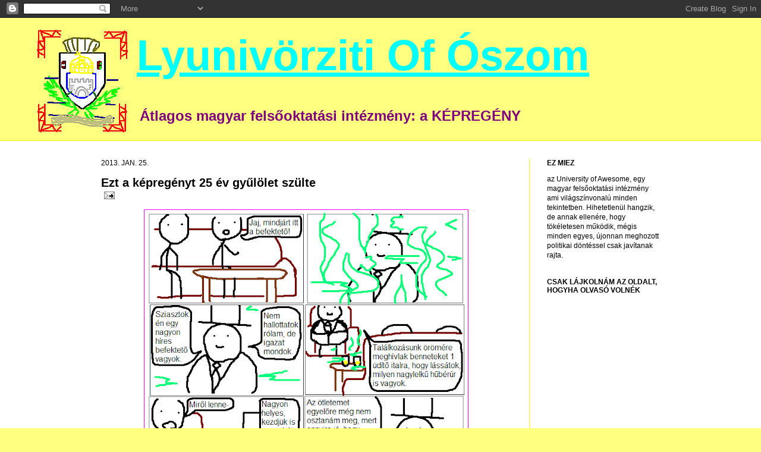

--- FILE ---
content_type: text/html; charset=UTF-8
request_url: https://zarthelyiosztaly.blogspot.com/2013/01/ezt-kepregenyt-25-ev-gyulolet-szulte.html
body_size: 15196
content:
<!DOCTYPE html>
<html class='v2' dir='ltr' xmlns='http://www.w3.org/1999/xhtml' xmlns:b='http://www.google.com/2005/gml/b' xmlns:data='http://www.google.com/2005/gml/data' xmlns:expr='http://www.google.com/2005/gml/expr' xmlns:fb='https://www.facebook.com/2008/fbml'>
<head>
<link href='https://www.blogger.com/static/v1/widgets/335934321-css_bundle_v2.css' rel='stylesheet' type='text/css'/>
<meta content='IE=EmulateIE7' http-equiv='X-UA-Compatible'/>
<meta content='width=1100' name='viewport'/>
<meta content='text/html; charset=UTF-8' http-equiv='Content-Type'/>
<meta content='blogger' name='generator'/>
<link href='https://zarthelyiosztaly.blogspot.com/favicon.ico' rel='icon' type='image/x-icon'/>
<link href='http://zarthelyiosztaly.blogspot.com/2013/01/ezt-kepregenyt-25-ev-gyulolet-szulte.html' rel='canonical'/>
<link rel="alternate" type="application/atom+xml" title="&#160;&#160;&#160;Lyunivörziti Of Ószom - Atom" href="https://zarthelyiosztaly.blogspot.com/feeds/posts/default" />
<link rel="alternate" type="application/rss+xml" title="&#160;&#160;&#160;Lyunivörziti Of Ószom - RSS" href="https://zarthelyiosztaly.blogspot.com/feeds/posts/default?alt=rss" />
<link rel="service.post" type="application/atom+xml" title="&#160;&#160;&#160;Lyunivörziti Of Ószom - Atom" href="https://www.blogger.com/feeds/1798191964671988673/posts/default" />

<!--Can't find substitution for tag [blog.ieCssRetrofitLinks]-->
<link href='https://blogger.googleusercontent.com/img/b/R29vZ2xl/AVvXsEiJr5bXiRACK_H2_I-n7qWwSRHY_F9_xKJHwCMux4JDdMYEMX0nFwFJB2PgDvEigaJdD2WNHPnzLHSpoKqSOuzCu-GR7eP9I7ArsU2nLJ_HbstZwpN6yoQfojIznrq4l-eMU1xnyDpqG9tv/s1600/kozeposztaly.PNG' rel='image_src'/>
<meta content='http://zarthelyiosztaly.blogspot.com/2013/01/ezt-kepregenyt-25-ev-gyulolet-szulte.html' property='og:url'/>
<meta content='Ezt a képregényt 25 év gyűlölet szülte' property='og:title'/>
<meta content='         ' property='og:description'/>
<meta content='https://blogger.googleusercontent.com/img/b/R29vZ2xl/AVvXsEiJr5bXiRACK_H2_I-n7qWwSRHY_F9_xKJHwCMux4JDdMYEMX0nFwFJB2PgDvEigaJdD2WNHPnzLHSpoKqSOuzCu-GR7eP9I7ArsU2nLJ_HbstZwpN6yoQfojIznrq4l-eMU1xnyDpqG9tv/w1200-h630-p-k-no-nu/kozeposztaly.PNG' property='og:image'/>
<title>&#160;&#160;&#160;Lyunivörziti Of Ószom: Ezt a képregényt 25 év gyűlölet szülte</title>
<meta content='' name='description'/>
<style id='page-skin-1' type='text/css'><!--
/*
-----------------------------------------------
Blogger Template Style
Name:     Simple
Designer: Josh Peterson
URL:      www.noaesthetic.com
----------------------------------------------- */
/* Variable definitions
====================
<Variable name="keycolor" description="Main Color" type="color" default="#66bbdd"/>
<Group description="Page Text" selector="body">
<Variable name="body.font" description="Font" type="font"
default="normal normal 12px Arial, Tahoma, Helvetica, FreeSans, sans-serif"/>
<Variable name="body.text.color" description="Text Color" type="color" default="#222222"/>
</Group>
<Group description="Backgrounds" selector=".body-fauxcolumns-outer">
<Variable name="body.background.color" description="Outer Background" type="color" default="#66bbdd"/>
<Variable name="content.background.color" description="Main Background" type="color" default="#ffffff"/>
<Variable name="header.background.color" description="Header Background" type="color" default="transparent"/>
</Group>
<Group description="Links" selector=".main-outer">
<Variable name="link.color" description="Link Color" type="color" default="#2288bb"/>
<Variable name="link.visited.color" description="Visited Color" type="color" default="#888888"/>
<Variable name="link.hover.color" description="Hover Color" type="color" default="#33aaff"/>
</Group>
<Group description="Blog Title" selector=".header h1">
<Variable name="header.font" description="Font" type="font"
default="normal normal 60px Arial, Tahoma, Helvetica, FreeSans, sans-serif"/>
<Variable name="header.text.color" description="Title Color" type="color" default="#3399bb" />
</Group>
<Group description="Blog Description" selector=".header .description">
<Variable name="description.text.color" description="Description Color" type="color"
default="#777777" />
</Group>
<Group description="Tabs Text" selector=".tabs-inner .widget li a">
<Variable name="tabs.font" description="Font" type="font"
default="normal normal 14px Arial, Tahoma, Helvetica, FreeSans, sans-serif"/>
<Variable name="tabs.text.color" description="Text Color" type="color" default="#999999"/>
<Variable name="tabs.selected.text.color" description="Selected Color" type="color" default="#000000"/>
</Group>
<Group description="Tabs Background" selector=".tabs-outer .PageList">
<Variable name="tabs.background.color" description="Background Color" type="color" default="#f5f5f5"/>
<Variable name="tabs.selected.background.color" description="Selected Color" type="color" default="#eeeeee"/>
</Group>
<Group description="Post Title" selector="h3.post-title, .comments h4">
<Variable name="post.title.font" description="Font" type="font"
default="normal normal 22px Arial, Tahoma, Helvetica, FreeSans, sans-serif"/>
</Group>
<Group description="Date Header" selector=".date-header">
<Variable name="date.header.color" description="Text Color" type="color"
default="#000000"/>
<Variable name="date.header.background.color" description="Background Color" type="color"
default="transparent"/>
</Group>
<Group description="Post Footer" selector=".post-footer">
<Variable name="post.footer.text.color" description="Text Color" type="color" default="#666666"/>
<Variable name="post.footer.background.color" description="Background Color" type="color"
default="#f9f9f9"/>
<Variable name="post.footer.border.color" description="Shadow Color" type="color" default="#eeeeee"/>
</Group>
<Group description="Gadgets" selector="h2">
<Variable name="widget.title.font" description="Title Font" type="font"
default="normal bold 11px Arial, Tahoma, Helvetica, FreeSans, sans-serif"/>
<Variable name="widget.title.text.color" description="Title Color" type="color" default="#000000"/>
<Variable name="widget.alternate.text.color" description="Alternate Color" type="color" default="#999999"/>
</Group>
<Group description="Images" selector=".main-inner">
<Variable name="image.background.color" description="Background Color" type="color" default="#ffffff"/>
<Variable name="image.border.color" description="Border Color" type="color" default="#eeeeee"/>
<Variable name="image.text.color" description="Caption Text Color" type="color" default="#000000"/>
</Group>
<Group description="Accents" selector=".content-inner">
<Variable name="body.rule.color" description="Separator Line Color" type="color" default="#eeeeee"/>
<Variable name="tabs.border.color" description="Tabs Border Color" type="color" default="#ffff00"/>
</Group>
<Variable name="body.background" description="Body Background" type="background"
color="#ffff80" default="$(color) none repeat scroll top left"/>
<Variable name="body.background.override" description="Body Background Override" type="string" default=""/>
<Variable name="body.background.gradient.cap" description="Body Gradient Cap" type="url"
default="url(http://www.blogblog.com/1kt/simple/gradients_light.png)"/>
<Variable name="body.background.gradient.tile" description="Body Gradient Tile" type="url"
default="url(http://www.blogblog.com/1kt/simple/body_gradient_tile_light.png)"/>
<Variable name="content.background.color.selector" description="Content Background Color Selector" type="string" default=".content-inner"/>
<Variable name="content.padding" description="Content Padding" type="length" default="10px"/>
<Variable name="content.padding.horizontal" description="Content Horizontal Padding" type="length" default="0"/>
<Variable name="content.shadow.spread" description="Content Shadow Spread" type="length" default="40px"/>
<Variable name="content.shadow.spread.webkit" description="Content Shadow Spread (WebKit)" type="length" default="5px"/>
<Variable name="content.shadow.spread.ie" description="Content Shadow Spread (IE)" type="length" default="10px"/>
<Variable name="main.border.width" description="Main Border Width" type="length" default="0"/>
<Variable name="header.background.gradient" description="Header Gradient" type="url" default="none"/>
<Variable name="header.shadow.offset.left" description="Header Shadow Offset Left" type="length" default="-1px"/>
<Variable name="header.shadow.offset.top" description="Header Shadow Offset Top" type="length" default="-1px"/>
<Variable name="header.shadow.spread" description="Header Shadow Spread" type="length" default="1px"/>
<Variable name="header.padding" description="Header Padding" type="length" default="30px"/>
<Variable name="header.border.size" description="Header Border Size" type="length" default="1px"/>
<Variable name="header.bottom.border.size" description="Header Bottom Border Size" type="length" default="0"/>
<Variable name="header.border.horizontalsize" description="Header Horizontal Border Size" type="length" default="0"/>
<Variable name="description.text.size" description="Description Text Size" type="string" default="140%"/>
<Variable name="tabs.margin.top" description="Tabs Margin Top" type="length" default="0" />
<Variable name="tabs.margin.side" description="Tabs Side Margin" type="length" default="30px" />
<Variable name="tabs.background.gradient" description="Tabs Background Gradient" type="url"
default="url(http://www.blogblog.com/1kt/simple/gradients_light.png)"/>
<Variable name="tabs.border.width" description="Tabs Border Width" type="length" default="1px"/>
<Variable name="tabs.bevel.border.width" description="Tabs Bevel Border Width" type="length" default="1px"/>
<Variable name="date.header.padding" description="Date Header Padding" type="string" default="inherit"/>
<Variable name="date.header.letterspacing" description="Date Header Letter Spacing" type="string" default="inherit"/>
<Variable name="date.header.margin" description="Date Header Margin" type="string" default="inherit"/>
<Variable name="post.margin.bottom" description="Post Bottom Margin" type="length" default="25px"/>
<Variable name="image.border.small.size" description="Image Border Small Size" type="length" default="2px"/>
<Variable name="image.border.large.size" description="Image Border Large Size" type="length" default="5px"/>
<Variable name="page.width.selector" description="Page Width Selector" type="string" default=".region-inner"/>
<Variable name="page.width" description="Page Width" type="string" default="auto"/>
<Variable name="main.section.margin" description="Main Section Margin" type="length" default="15px"/>
<Variable name="main.padding" description="Main Padding" type="length" default="15px"/>
<Variable name="main.padding.top" description="Main Padding Top" type="length" default="30px"/>
<Variable name="main.padding.bottom" description="Main Padding Bottom" type="length" default="30px"/>
<Variable name="paging.background"
color="#ffffff"
description="Background of blog paging area" type="background"
default="transparent none no-repeat scroll top center"/>
<Variable name="footer.bevel" description="Bevel border length of footer" type="length" default="0"/>
<Variable name="mobile.background.overlay" description="Mobile Background Overlay" type="string"
default="transparent none repeat scroll top left"/>
<Variable name="mobile.background.size" description="Mobile Background Size" type="string" default="auto"/>
<Variable name="mobile.button.color" description="Mobile Button Color" type="color" default="#ffffff" />
<Variable name="startSide" description="Side where text starts in blog language" type="automatic" default="left"/>
<Variable name="endSide" description="Side where text ends in blog language" type="automatic" default="right"/>
*/
/* Content
----------------------------------------------- */
body {
font: normal normal 12px Arial, Tahoma, Helvetica, FreeSans, sans-serif;;
color: #000000;
background: #ffff80 url(//4.bp.blogspot.com/_GJGALSg9OzE/TNR2snxj9oI/AAAAAAAAABQ/VQ-Cz4WH8uA/s0-R/header.jpg) no-repeat scroll top center;
padding: 0 0 0 0;
background-attachment: scroll;
}
html body .content-outer {
min-width: 0;
max-width: 100%;
width: 100%;
}
a:link {
text-decoration:none;
color: #0000ff;
}
a:visited {
text-decoration:none;
color: #000080;
}
a:hover {
text-decoration:underline;
color: #ff0000;
}
.body-fauxcolumn-outer .fauxcolumn-inner {
background: transparent none repeat scroll top left;
_background-image: none;
}
.body-fauxcolumn-outer .cap-top {
position: absolute;
z-index: 1;
height: 400px;
width: 100%;
background: #ffff80 url(//4.bp.blogspot.com/_GJGALSg9OzE/TNR2snxj9oI/AAAAAAAAABQ/VQ-Cz4WH8uA/s0-R/header.jpg) no-repeat scroll top center;
background-attachment: scroll;
}
.body-fauxcolumn-outer .cap-top .cap-left {
width: 100%;
background: transparent none repeat-x scroll top left;
_background-image: none;
}
.content-outer {
-moz-box-shadow: 0 0 0 rgba(0, 0, 0, .15);
-webkit-box-shadow: 0 0 0 rgba(0, 0, 0, .15);
-goog-ms-box-shadow: 0 0 0 #333333;
box-shadow: 0 0 0 rgba(0, 0, 0, .15);
margin-bottom: 1px;
}
.content-inner {
padding: 0 0;
}
.main-outer, .footer-outer {
background-color: #ffffff;
}
/* Header
----------------------------------------------- */
.header-outer {
background: transparent none repeat-x scroll 0 -400px;
_background-image: none;
}
.Header h1 {
font: normal bold 72px Arial, Tahoma, Helvetica, FreeSans, sans-serif;;
color: #00ffff;
text-shadow: 0 0 0 rgba(0, 0, 0, .2);
}
.Header h1 a {
color: #00ffff;
}
.Header .description {
font-size: 200%;
color: #800080;
}
.header-inner .Header .titlewrapper {
padding: 22px 30px;
}
.header-inner .Header .descriptionwrapper {
padding: 0 30px;
}
/* Tabs
----------------------------------------------- */
.tabs-inner .section:first-child {
border-top: 0 solid #ffff00;
}
.tabs-inner .section:first-child ul {
margin-top: -0;
border-top: 0 solid #ffff00;
border-left: 0 solid #ffff00;
border-right: 0 solid #ffff00;
}
.tabs-inner .widget ul {
background: transparent none repeat-x scroll 0 -800px;
_background-image: none;
border-bottom: 0 solid #ffff00;
margin-top: 0;
margin-left: -0;
margin-right: -0;
}
.tabs-inner .widget li a {
display: inline-block;
padding: .6em 1em;
font: normal normal 20px Verdana, Geneva, sans-serif;;
color: #000080;
border-left: 0 solid #ffffff;
border-right: 0 solid #ffff00;
}
.tabs-inner .widget li:first-child a {
border-left: none;
}
.tabs-inner .widget li.selected a, .tabs-inner .widget li a:hover {
color: #808080;
background-color: transparent;
text-decoration: none;
}
/* Columns
----------------------------------------------- */
.main-outer {
border-top: 1px solid #ffff00;
}
.fauxcolumn-left-outer .fauxcolumn-inner {
border-right: 1px solid #ffff00;
}
.fauxcolumn-right-outer .fauxcolumn-inner {
border-left: 1px solid #ffff00;
}
/* Headings
----------------------------------------------- */
h2 {
margin: 0 0 1em 0;
font: normal normal 12px Verdana, Geneva, sans-serif;;
color: #000000;
text-transform: uppercase;
}
/* Widgets
----------------------------------------------- */
.widget .zippy {
color: #00ff00;
text-shadow: 2px 2px 1px rgba(0, 0, 0, .1);
}
.widget .popular-posts ul {
list-style: none;
}
/* Posts
----------------------------------------------- */
.date-header span {
background-color: transparent;
color: #000000;
padding: inherit;
letter-spacing: inherit;
margin: inherit;
}
.main-inner {
padding-top: 30px;
padding-bottom: 30px;
}
.main-inner .column-center-inner {
padding: 0 15px;
}
.main-inner .column-center-inner .section {
margin: 0 15px;
}
.post {
margin: 0 0 25px 0;
}
h3.post-title, .comments h4 {
font: normal bold 20px Verdana, Geneva, sans-serif;;
margin: .75em 0 0;
}
.post-body {
font-size: 110%;
line-height: 1.4;
position: relative;
}
.post-body img, .post-body .tr-caption-container, .Profile img, .Image img,
.BlogList .item-thumbnail img {
padding: 2px;
background: #ffffff;
border: 1px solid #ff00ff;
-moz-box-shadow: 1px 1px 5px rgba(0, 0, 0, .1);
-webkit-box-shadow: 1px 1px 5px rgba(0, 0, 0, .1);
box-shadow: 1px 1px 5px rgba(0, 0, 0, .1);
}
.post-body img, .post-body .tr-caption-container {
padding: 5px;
}
.post-body .tr-caption-container {
color: #ff00ff;
}
.post-body .tr-caption-container img {
padding: 0;
background: transparent;
border: none;
-moz-box-shadow: 0 0 0 rgba(0, 0, 0, .1);
-webkit-box-shadow: 0 0 0 rgba(0, 0, 0, .1);
box-shadow: 0 0 0 rgba(0, 0, 0, .1);
}
.post-header {
margin: 0 0 1.5em;
line-height: 1.6;
font-size: 90%;
}
.post-footer {
margin: 20px -2px 0;
padding: 5px 10px;
color: #800000;
background-color: #c0c0c0;
border-bottom: 1px solid #808080;
line-height: 1.6;
font-size: 90%;
}
#comments .comment-author {
padding-top: 1.5em;
border-top: 1px solid #ffff00;
background-position: 0 1.5em;
}
#comments .comment-author:first-child {
padding-top: 0;
border-top: none;
}
.avatar-image-container {
margin: .2em 0 0;
}
#comments .avatar-image-container img {
border: 1px solid #ff00ff;
}
/* Accents
---------------------------------------------- */
.section-columns td.columns-cell {
border-left: 1px solid #ffff00;
}
.blog-pager {
background: transparent none no-repeat scroll top center;
}
.blog-pager-older-link, .home-link,
.blog-pager-newer-link {
background-color: #ffffff;
padding: 5px;
}
.footer-outer {
border-top: 0 dashed #bbbbbb;
}
/* Mobile
----------------------------------------------- */
body.mobile  {
background-size: auto;
}
.mobile .body-fauxcolumn-outer {
background: transparent none repeat scroll top left;
}
.mobile .body-fauxcolumn-outer .cap-top {
background-size: 100% auto;
}
.mobile .content-outer {
-webkit-box-shadow: 0 0 3px rgba(0, 0, 0, .15);
box-shadow: 0 0 3px rgba(0, 0, 0, .15);
padding: 0 0;
}
body.mobile .AdSense {
margin: 0 -0;
}
.mobile .tabs-inner .widget ul {
margin-left: 0;
margin-right: 0;
}
.mobile .post {
margin: 0;
}
.mobile .main-inner .column-center-inner .section {
margin: 0;
}
.mobile .date-header span {
padding: 0.1em 10px;
margin: 0 -10px;
}
.mobile h3.post-title {
margin: 0;
}
.mobile .blog-pager {
background: transparent none no-repeat scroll top center;
}
.mobile .footer-outer {
border-top: none;
}
.mobile .main-inner, .mobile .footer-inner {
background-color: #ffffff;
}
.mobile-index-contents {
color: #000000;
}
.mobile-link-button {
background-color: #0000ff;
}
.mobile-link-button a:link, .mobile-link-button a:visited {
color: #ffffff;
}
.mobile .tabs-inner .section:first-child {
border-top: none;
}
.mobile .tabs-inner .PageList .widget-content {
background-color: transparent;
color: #808080;
border-top: 0 solid #ffff00;
border-bottom: 0 solid #ffff00;
}
.mobile .tabs-inner .PageList .widget-content .pagelist-arrow {
border-left: 1px solid #ffff00;
}

--></style>
<style id='template-skin-1' type='text/css'><!--
body {
min-width: 1000px;
}
.content-outer, .content-fauxcolumn-outer, .region-inner {
min-width: 1000px;
max-width: 1000px;
_width: 1000px;
}
.main-inner .columns {
padding-left: 0px;
padding-right: 250px;
}
.main-inner .fauxcolumn-center-outer {
left: 0px;
right: 250px;
/* IE6 does not respect left and right together */
_width: expression(this.parentNode.offsetWidth -
parseInt("0px") -
parseInt("250px") + 'px');
}
.main-inner .fauxcolumn-left-outer {
width: 0px;
}
.main-inner .fauxcolumn-right-outer {
width: 250px;
}
.main-inner .column-left-outer {
width: 0px;
right: 100%;
margin-left: -0px;
}
.main-inner .column-right-outer {
width: 250px;
margin-right: -250px;
}
#layout {
min-width: 0;
}
#layout .content-outer {
min-width: 0;
width: 800px;
}
#layout .region-inner {
min-width: 0;
width: auto;
}
--></style>
<link href='https://www.blogger.com/dyn-css/authorization.css?targetBlogID=1798191964671988673&amp;zx=7ffaa7c7-a2d5-4819-9640-c877e5c1faf3' media='none' onload='if(media!=&#39;all&#39;)media=&#39;all&#39;' rel='stylesheet'/><noscript><link href='https://www.blogger.com/dyn-css/authorization.css?targetBlogID=1798191964671988673&amp;zx=7ffaa7c7-a2d5-4819-9640-c877e5c1faf3' rel='stylesheet'/></noscript>
<meta name='google-adsense-platform-account' content='ca-host-pub-1556223355139109'/>
<meta name='google-adsense-platform-domain' content='blogspot.com'/>

</head>
<body class='loading'>
<div class='navbar section' id='navbar'><div class='widget Navbar' data-version='1' id='Navbar1'><script type="text/javascript">
    function setAttributeOnload(object, attribute, val) {
      if(window.addEventListener) {
        window.addEventListener('load',
          function(){ object[attribute] = val; }, false);
      } else {
        window.attachEvent('onload', function(){ object[attribute] = val; });
      }
    }
  </script>
<div id="navbar-iframe-container"></div>
<script type="text/javascript" src="https://apis.google.com/js/platform.js"></script>
<script type="text/javascript">
      gapi.load("gapi.iframes:gapi.iframes.style.bubble", function() {
        if (gapi.iframes && gapi.iframes.getContext) {
          gapi.iframes.getContext().openChild({
              url: 'https://www.blogger.com/navbar/1798191964671988673?po\x3d6047083375860702127\x26origin\x3dhttps://zarthelyiosztaly.blogspot.com',
              where: document.getElementById("navbar-iframe-container"),
              id: "navbar-iframe"
          });
        }
      });
    </script><script type="text/javascript">
(function() {
var script = document.createElement('script');
script.type = 'text/javascript';
script.src = '//pagead2.googlesyndication.com/pagead/js/google_top_exp.js';
var head = document.getElementsByTagName('head')[0];
if (head) {
head.appendChild(script);
}})();
</script>
</div></div>
<div class='body-fauxcolumns'>
<div class='fauxcolumn-outer body-fauxcolumn-outer'>
<div class='cap-top'>
<div class='cap-left'></div>
<div class='cap-right'></div>
</div>
<div class='fauxborder-left'>
<div class='fauxborder-right'></div>
<div class='fauxcolumn-inner'>
</div>
</div>
<div class='cap-bottom'>
<div class='cap-left'></div>
<div class='cap-right'></div>
</div>
</div>
</div>
<div class='content'>
<div class='content-fauxcolumns'>
<div class='fauxcolumn-outer content-fauxcolumn-outer'>
<div class='cap-top'>
<div class='cap-left'></div>
<div class='cap-right'></div>
</div>
<div class='fauxborder-left'>
<div class='fauxborder-right'></div>
<div class='fauxcolumn-inner'>
</div>
</div>
<div class='cap-bottom'>
<div class='cap-left'></div>
<div class='cap-right'></div>
</div>
</div>
</div>
<div class='content-outer'>
<div class='content-cap-top cap-top'>
<div class='cap-left'></div>
<div class='cap-right'></div>
</div>
<div class='fauxborder-left content-fauxborder-left'>
<div class='fauxborder-right content-fauxborder-right'></div>
<div class='content-inner'>
<header>
<div class='header-outer'>
<div class='header-cap-top cap-top'>
<div class='cap-left'></div>
<div class='cap-right'></div>
</div>
<div class='fauxborder-left header-fauxborder-left'>
<div class='fauxborder-right header-fauxborder-right'></div>
<div class='region-inner header-inner'>
<div class='header section' id='header'><div class='widget Header' data-version='1' id='Header1'>
<div id='header-inner'>
<div class='titlewrapper'>
<h1 class='title'>
<a href='https://zarthelyiosztaly.blogspot.com/'>
&#160;&#160;&#160;<u>Lyunivörziti Of Ószom</u>
</a>
</h1>
</div>
<div class='descriptionwrapper'>
<p class='description'><span>&#160;&#160;&#160;&#160;&#160;&#160;&#160;&#160;&#160;<b>Átlagos magyar felsőoktatási intézmény: a KÉPREGÉNY</b></span></p>
</div>
</div>
</div></div>
</div>
</div>
<div class='header-cap-bottom cap-bottom'>
<div class='cap-left'></div>
<div class='cap-right'></div>
</div>
</div>
</header>
<div class='tabs-outer'>
<div class='tabs-cap-top cap-top'>
<div class='cap-left'></div>
<div class='cap-right'></div>
</div>
<div class='fauxborder-left tabs-fauxborder-left'>
<div class='fauxborder-right tabs-fauxborder-right'></div>
<div class='region-inner tabs-inner'>
<div class='tabs no-items section' id='crosscol'></div>
<div class='tabs no-items section' id='crosscol-overflow'></div>
</div>
</div>
<div class='tabs-cap-bottom cap-bottom'>
<div class='cap-left'></div>
<div class='cap-right'></div>
</div>
</div>
<div class='main-outer'>
<div class='main-cap-top cap-top'>
<div class='cap-left'></div>
<div class='cap-right'></div>
</div>
<div class='fauxborder-left main-fauxborder-left'>
<div class='fauxborder-right main-fauxborder-right'></div>
<div class='region-inner main-inner'>
<div class='columns fauxcolumns'>
<div class='fauxcolumn-outer fauxcolumn-center-outer'>
<div class='cap-top'>
<div class='cap-left'></div>
<div class='cap-right'></div>
</div>
<div class='fauxborder-left'>
<div class='fauxborder-right'></div>
<div class='fauxcolumn-inner'>
</div>
</div>
<div class='cap-bottom'>
<div class='cap-left'></div>
<div class='cap-right'></div>
</div>
</div>
<div class='fauxcolumn-outer fauxcolumn-left-outer'>
<div class='cap-top'>
<div class='cap-left'></div>
<div class='cap-right'></div>
</div>
<div class='fauxborder-left'>
<div class='fauxborder-right'></div>
<div class='fauxcolumn-inner'>
</div>
</div>
<div class='cap-bottom'>
<div class='cap-left'></div>
<div class='cap-right'></div>
</div>
</div>
<div class='fauxcolumn-outer fauxcolumn-right-outer'>
<div class='cap-top'>
<div class='cap-left'></div>
<div class='cap-right'></div>
</div>
<div class='fauxborder-left'>
<div class='fauxborder-right'></div>
<div class='fauxcolumn-inner'>
</div>
</div>
<div class='cap-bottom'>
<div class='cap-left'></div>
<div class='cap-right'></div>
</div>
</div>
<!-- corrects IE6 width calculation -->
<div class='columns-inner'>
<div class='column-center-outer'>
<div class='column-center-inner'>
<div class='main section' id='main'><div class='widget Blog' data-version='1' id='Blog1'>
<div class='blog-posts hfeed'>

          <div class="date-outer">
        
<h2 class='date-header'><span>2013. jan. 25.</span></h2>

          <div class="date-posts">
        
<div class='post-outer'>
<div class='post hentry'>
<a name='6047083375860702127'></a>
<h3 class='post-title entry-title'>
Ezt a képregényt 25 év gyűlölet szülte
</h3>
<div class='post-header'>
<div class='post-header-line-1'><span class='post-comment-link'>
</span>
<span class='post-icons'>
<span class='item-action'>
<a href='https://www.blogger.com/email-post/1798191964671988673/6047083375860702127' title='Bejegyzés küldése e-mailben'>
<img alt="" class="icon-action" height="13" src="//img1.blogblog.com/img/icon18_email.gif" width="18">
</a>
</span>
<span class='item-control blog-admin pid-1476121973'>
<a href='https://www.blogger.com/post-edit.g?blogID=1798191964671988673&postID=6047083375860702127&from=pencil' title='Bejegyzés szerkesztése'>
<img alt='' class='icon-action' height='18' src='https://resources.blogblog.com/img/icon18_edit_allbkg.gif' width='18'/>
</a>
</span>
</span>
</div>
</div>
<div class='post-body entry-content' id='post-body-6047083375860702127'>
<div class="separator" style="clear: both; text-align: center;">
<a href="https://blogger.googleusercontent.com/img/b/R29vZ2xl/AVvXsEiJr5bXiRACK_H2_I-n7qWwSRHY_F9_xKJHwCMux4JDdMYEMX0nFwFJB2PgDvEigaJdD2WNHPnzLHSpoKqSOuzCu-GR7eP9I7ArsU2nLJ_HbstZwpN6yoQfojIznrq4l-eMU1xnyDpqG9tv/s1600/kozeposztaly.PNG" imageanchor="1" style="margin-left: 1em; margin-right: 1em;"><img border="0" src="https://blogger.googleusercontent.com/img/b/R29vZ2xl/AVvXsEiJr5bXiRACK_H2_I-n7qWwSRHY_F9_xKJHwCMux4JDdMYEMX0nFwFJB2PgDvEigaJdD2WNHPnzLHSpoKqSOuzCu-GR7eP9I7ArsU2nLJ_HbstZwpN6yoQfojIznrq4l-eMU1xnyDpqG9tv/s1600/kozeposztaly.PNG" /></a></div>
<div class="separator" style="clear: both; text-align: center;">
<br /></div>
<br />
<div class="separator" style="clear: both; text-align: center;">
<a href="https://blogger.googleusercontent.com/img/b/R29vZ2xl/AVvXsEi1atS5lYldWz6IN-nghGkFKPOKtM_SPWDvA1JP7hbVGadDu3MaUwGqamnhsogw31STJpATIP_6-zrKNf5t9az3lTQUfD6v4lJxicDrZjKp31Wyai2GXeKLNGzq5jxgjH0RP5m1SnYERAST/s1600/kozeposztaly_2.PNG" imageanchor="1" style="margin-left: 1em; margin-right: 1em;"><img border="0" src="https://blogger.googleusercontent.com/img/b/R29vZ2xl/AVvXsEi1atS5lYldWz6IN-nghGkFKPOKtM_SPWDvA1JP7hbVGadDu3MaUwGqamnhsogw31STJpATIP_6-zrKNf5t9az3lTQUfD6v4lJxicDrZjKp31Wyai2GXeKLNGzq5jxgjH0RP5m1SnYERAST/s1600/kozeposztaly_2.PNG" /></a></div>
<div class="separator" style="clear: both; text-align: center;">
<br /></div>
<div style='clear: both;'></div>
<div>
<script>(function(d){
  var js, id = 'facebook-jssdk'; if (d.getElementById(id)) {return;}
  js = d.createElement('script'); js.id = id; js.async = true;
  js.src = "//connect.facebook.net/en_US/all.js#xfbml=1";
  d.getElementsByTagName('head')[0].appendChild(js);
}(document));</script>
<fb:like action='like' colorscheme='light' font='arial' href='https://zarthelyiosztaly.blogspot.com/2013/01/ezt-kepregenyt-25-ev-gyulolet-szulte.html' layout='standard' send='false' show_faces='false'></fb:like>
</div>
</div>
<div class='post-footer'>
<div class='post-footer-line post-footer-line-1'>
<span class='post-labels'>
cínkék:
<a href='https://zarthelyiosztaly.blogspot.com/search/label/id%C5%91' rel='tag'>idő</a>,
<a href='https://zarthelyiosztaly.blogspot.com/search/label/igazi' rel='tag'>igazi</a>,
<a href='https://zarthelyiosztaly.blogspot.com/search/label/k%C3%B6zg%C3%A1z' rel='tag'>közgáz</a>,
<a href='https://zarthelyiosztaly.blogspot.com/search/label/munka' rel='tag'>munka</a>,
<a href='https://zarthelyiosztaly.blogspot.com/search/label/%C5%91smagyar' rel='tag'>ősmagyar</a>
</span>
<div class='post-share-buttons goog-inline-block'>
<a class='goog-inline-block share-button sb-email' href='https://www.blogger.com/share-post.g?blogID=1798191964671988673&postID=6047083375860702127&target=email' target='_blank' title='Küldés e-mailben'><span class='share-button-link-text'>Küldés e-mailben</span></a><a class='goog-inline-block share-button sb-blog' href='https://www.blogger.com/share-post.g?blogID=1798191964671988673&postID=6047083375860702127&target=blog' onclick='window.open(this.href, "_blank", "height=270,width=475"); return false;' target='_blank' title='BlogThis!'><span class='share-button-link-text'>BlogThis!</span></a><a class='goog-inline-block share-button sb-twitter' href='https://www.blogger.com/share-post.g?blogID=1798191964671988673&postID=6047083375860702127&target=twitter' target='_blank' title='Megosztás az X-en'><span class='share-button-link-text'>Megosztás az X-en</span></a><a class='goog-inline-block share-button sb-facebook' href='https://www.blogger.com/share-post.g?blogID=1798191964671988673&postID=6047083375860702127&target=facebook' onclick='window.open(this.href, "_blank", "height=430,width=640"); return false;' target='_blank' title='Megosztás a Facebookon'><span class='share-button-link-text'>Megosztás a Facebookon</span></a><a class='goog-inline-block share-button sb-pinterest' href='https://www.blogger.com/share-post.g?blogID=1798191964671988673&postID=6047083375860702127&target=pinterest' target='_blank' title='Megosztás a Pinteresten'><span class='share-button-link-text'>Megosztás a Pinteresten</span></a>
</div>
<span class='post-backlinks post-comment-link'>
</span>
</div>
<div class='post-footer-line post-footer-line-2'></div>
<div class='post-footer-line post-footer-line-3'></div>
</div>
</div>
<div class='comments' id='comments'>
<a name='comments'></a>
<h4>10 megjegyzés:</h4>
<div id='Blog1_comments-block-wrapper'>
<dl class='avatar-comment-indent' id='comments-block'>
<dt class='comment-author ' id='c7793065776813508617'>
<a name='c7793065776813508617'></a>
<div class="avatar-image-container avatar-stock"><span dir="ltr"><img src="//resources.blogblog.com/img/blank.gif" width="35" height="35" alt="" title="N&eacute;vtelen">

</span></div>
Névtelen
írta...
</dt>
<dd class='comment-body' id='Blog1_cmt-7793065776813508617'>
<p>
buzis és kamu
</p>
</dd>
<dd class='comment-footer'>
<span class='comment-timestamp'>
<a href='https://zarthelyiosztaly.blogspot.com/2013/01/ezt-kepregenyt-25-ev-gyulolet-szulte.html?showComment=1359145554128#c7793065776813508617' title='comment permalink'>
2013. 01. 25. 21:25
</a>
<span class='item-control blog-admin pid-885673292'>
<a class='comment-delete' href='https://www.blogger.com/comment/delete/1798191964671988673/7793065776813508617' title='Megjegyzés törlése'>
<img src='https://resources.blogblog.com/img/icon_delete13.gif'/>
</a>
</span>
</span>
</dd>
<dt class='comment-author ' id='c4714948896217146022'>
<a name='c4714948896217146022'></a>
<div class="avatar-image-container vcard"><span dir="ltr"><a href="https://www.blogger.com/profile/00942136573092385620" target="" rel="nofollow" onclick="" class="avatar-hovercard" id="av-4714948896217146022-00942136573092385620"><img src="https://resources.blogblog.com/img/blank.gif" width="35" height="35" class="delayLoad" style="display: none;" longdesc="//blogger.googleusercontent.com/img/b/R29vZ2xl/AVvXsEiKKRFHJU3RnnRBike3n-UlcDi2FTlqopw4CNczvoYqdDKtMWPe1CBwQCwRmOK2CkEv7FWaSineyIJA6NXIncCNgYSpj2eMG4r6NCx6Bwps12RHFZAQ8mHiNqaLSsK0xw/s45-c/95ca040ef47b66a62cef989ba6dc05c61248011714_large.png" alt="" title="PTG">

<noscript><img src="//blogger.googleusercontent.com/img/b/R29vZ2xl/AVvXsEiKKRFHJU3RnnRBike3n-UlcDi2FTlqopw4CNczvoYqdDKtMWPe1CBwQCwRmOK2CkEv7FWaSineyIJA6NXIncCNgYSpj2eMG4r6NCx6Bwps12RHFZAQ8mHiNqaLSsK0xw/s45-c/95ca040ef47b66a62cef989ba6dc05c61248011714_large.png" width="35" height="35" class="photo" alt=""></noscript></a></span></div>
<a href='https://www.blogger.com/profile/00942136573092385620' rel='nofollow'>PTG</a>
írta...
</dt>
<dd class='comment-body' id='Blog1_cmt-4714948896217146022'>
<p>
A befektető az erdőből jön ki, vagy csak vizuálisan is érzékelhető sűrűségűt fingik?
</p>
</dd>
<dd class='comment-footer'>
<span class='comment-timestamp'>
<a href='https://zarthelyiosztaly.blogspot.com/2013/01/ezt-kepregenyt-25-ev-gyulolet-szulte.html?showComment=1359242600955#c4714948896217146022' title='comment permalink'>
2013. 01. 27. 0:23
</a>
<span class='item-control blog-admin pid-73942169'>
<a class='comment-delete' href='https://www.blogger.com/comment/delete/1798191964671988673/4714948896217146022' title='Megjegyzés törlése'>
<img src='https://resources.blogblog.com/img/icon_delete13.gif'/>
</a>
</span>
</span>
</dd>
<dt class='comment-author ' id='c6375684303505145759'>
<a name='c6375684303505145759'></a>
<div class="avatar-image-container avatar-stock"><span dir="ltr"><img src="//resources.blogblog.com/img/blank.gif" width="35" height="35" alt="" title="N&eacute;vtelen">

</span></div>
Névtelen
írta...
</dt>
<dd class='comment-body' id='Blog1_cmt-6375684303505145759'>
<p>
Szerintem egy kupac pénzből manifesztálódik. Egyébként sajnos hetero és igaz.
</p>
</dd>
<dd class='comment-footer'>
<span class='comment-timestamp'>
<a href='https://zarthelyiosztaly.blogspot.com/2013/01/ezt-kepregenyt-25-ev-gyulolet-szulte.html?showComment=1359296066033#c6375684303505145759' title='comment permalink'>
2013. 01. 27. 15:14
</a>
<span class='item-control blog-admin pid-885673292'>
<a class='comment-delete' href='https://www.blogger.com/comment/delete/1798191964671988673/6375684303505145759' title='Megjegyzés törlése'>
<img src='https://resources.blogblog.com/img/icon_delete13.gif'/>
</a>
</span>
</span>
</dd>
<dt class='comment-author ' id='c4565882790237375857'>
<a name='c4565882790237375857'></a>
<div class="avatar-image-container avatar-stock"><span dir="ltr"><img src="//resources.blogblog.com/img/blank.gif" width="35" height="35" alt="" title="N&eacute;vtelen">

</span></div>
Névtelen
írta...
</dt>
<dd class='comment-body' id='Blog1_cmt-4565882790237375857'>
<p>
Szép és csinos
</p>
</dd>
<dd class='comment-footer'>
<span class='comment-timestamp'>
<a href='https://zarthelyiosztaly.blogspot.com/2013/01/ezt-kepregenyt-25-ev-gyulolet-szulte.html?showComment=1359306635181#c4565882790237375857' title='comment permalink'>
2013. 01. 27. 18:10
</a>
<span class='item-control blog-admin pid-885673292'>
<a class='comment-delete' href='https://www.blogger.com/comment/delete/1798191964671988673/4565882790237375857' title='Megjegyzés törlése'>
<img src='https://resources.blogblog.com/img/icon_delete13.gif'/>
</a>
</span>
</span>
</dd>
<dt class='comment-author ' id='c1209934630300523995'>
<a name='c1209934630300523995'></a>
<div class="avatar-image-container avatar-stock"><span dir="ltr"><img src="//resources.blogblog.com/img/blank.gif" width="35" height="35" alt="" title="N&eacute;vtelen">

</span></div>
Névtelen
írta...
</dt>
<dd class='comment-body' id='Blog1_cmt-1209934630300523995'>
<p>
ELSŐ
</p>
</dd>
<dd class='comment-footer'>
<span class='comment-timestamp'>
<a href='https://zarthelyiosztaly.blogspot.com/2013/01/ezt-kepregenyt-25-ev-gyulolet-szulte.html?showComment=1359393914240#c1209934630300523995' title='comment permalink'>
2013. 01. 28. 18:25
</a>
<span class='item-control blog-admin pid-885673292'>
<a class='comment-delete' href='https://www.blogger.com/comment/delete/1798191964671988673/1209934630300523995' title='Megjegyzés törlése'>
<img src='https://resources.blogblog.com/img/icon_delete13.gif'/>
</a>
</span>
</span>
</dd>
<dt class='comment-author ' id='c6410713875804844756'>
<a name='c6410713875804844756'></a>
<div class="avatar-image-container avatar-stock"><span dir="ltr"><img src="//resources.blogblog.com/img/blank.gif" width="35" height="35" alt="" title="N&eacute;vtelen">

</span></div>
Névtelen
írta...
</dt>
<dd class='comment-body' id='Blog1_cmt-6410713875804844756'>
<p>
szartam be
</p>
</dd>
<dd class='comment-footer'>
<span class='comment-timestamp'>
<a href='https://zarthelyiosztaly.blogspot.com/2013/01/ezt-kepregenyt-25-ev-gyulolet-szulte.html?showComment=1359426923347#c6410713875804844756' title='comment permalink'>
2013. 01. 29. 3:35
</a>
<span class='item-control blog-admin pid-885673292'>
<a class='comment-delete' href='https://www.blogger.com/comment/delete/1798191964671988673/6410713875804844756' title='Megjegyzés törlése'>
<img src='https://resources.blogblog.com/img/icon_delete13.gif'/>
</a>
</span>
</span>
</dd>
<dt class='comment-author ' id='c1305399111953665186'>
<a name='c1305399111953665186'></a>
<div class="avatar-image-container avatar-stock"><span dir="ltr"><img src="//resources.blogblog.com/img/blank.gif" width="35" height="35" alt="" title="N&eacute;vtelen">

</span></div>
Névtelen
írta...
</dt>
<dd class='comment-body' id='Blog1_cmt-1305399111953665186'>
<p>
szellemszopás
</p>
</dd>
<dd class='comment-footer'>
<span class='comment-timestamp'>
<a href='https://zarthelyiosztaly.blogspot.com/2013/01/ezt-kepregenyt-25-ev-gyulolet-szulte.html?showComment=1359474478478#c1305399111953665186' title='comment permalink'>
2013. 01. 29. 16:47
</a>
<span class='item-control blog-admin pid-885673292'>
<a class='comment-delete' href='https://www.blogger.com/comment/delete/1798191964671988673/1305399111953665186' title='Megjegyzés törlése'>
<img src='https://resources.blogblog.com/img/icon_delete13.gif'/>
</a>
</span>
</span>
</dd>
<dt class='comment-author ' id='c7537242719860123379'>
<a name='c7537242719860123379'></a>
<div class="avatar-image-container avatar-stock"><span dir="ltr"><img src="//resources.blogblog.com/img/blank.gif" width="35" height="35" alt="" title="N&eacute;vtelen">

</span></div>
Névtelen
írta...
</dt>
<dd class='comment-body' id='Blog1_cmt-7537242719860123379'>
<p>
Ez így teljesen pontos amúgy
</p>
</dd>
<dd class='comment-footer'>
<span class='comment-timestamp'>
<a href='https://zarthelyiosztaly.blogspot.com/2013/01/ezt-kepregenyt-25-ev-gyulolet-szulte.html?showComment=1359798849176#c7537242719860123379' title='comment permalink'>
2013. 02. 02. 10:54
</a>
<span class='item-control blog-admin pid-885673292'>
<a class='comment-delete' href='https://www.blogger.com/comment/delete/1798191964671988673/7537242719860123379' title='Megjegyzés törlése'>
<img src='https://resources.blogblog.com/img/icon_delete13.gif'/>
</a>
</span>
</span>
</dd>
<dt class='comment-author ' id='c457411834328803905'>
<a name='c457411834328803905'></a>
<div class="avatar-image-container avatar-stock"><span dir="ltr"><img src="//resources.blogblog.com/img/blank.gif" width="35" height="35" alt="" title="N&eacute;vtelen">

</span></div>
Névtelen
írta...
</dt>
<dd class='comment-body' id='Blog1_cmt-457411834328803905'>
<p>
precíz
</p>
</dd>
<dd class='comment-footer'>
<span class='comment-timestamp'>
<a href='https://zarthelyiosztaly.blogspot.com/2013/01/ezt-kepregenyt-25-ev-gyulolet-szulte.html?showComment=1360012352503#c457411834328803905' title='comment permalink'>
2013. 02. 04. 22:12
</a>
<span class='item-control blog-admin pid-885673292'>
<a class='comment-delete' href='https://www.blogger.com/comment/delete/1798191964671988673/457411834328803905' title='Megjegyzés törlése'>
<img src='https://resources.blogblog.com/img/icon_delete13.gif'/>
</a>
</span>
</span>
</dd>
<dt class='comment-author ' id='c5444050138295890784'>
<a name='c5444050138295890784'></a>
<div class="avatar-image-container avatar-stock"><span dir="ltr"><img src="//resources.blogblog.com/img/blank.gif" width="35" height="35" alt="" title="N&eacute;vtelen">

</span></div>
Névtelen
írta...
</dt>
<dd class='comment-body' id='Blog1_cmt-5444050138295890784'>
<p>
Az a kedvencem, amikor a 7. képen véletlen leveszi a fejét a befektető, és aztán a 8 - adikon rájön, hogy nem kéne lejárnia, és inkább visszarakja.
</p>
</dd>
<dd class='comment-footer'>
<span class='comment-timestamp'>
<a href='https://zarthelyiosztaly.blogspot.com/2013/01/ezt-kepregenyt-25-ev-gyulolet-szulte.html?showComment=1360249298391#c5444050138295890784' title='comment permalink'>
2013. 02. 07. 16:01
</a>
<span class='item-control blog-admin pid-885673292'>
<a class='comment-delete' href='https://www.blogger.com/comment/delete/1798191964671988673/5444050138295890784' title='Megjegyzés törlése'>
<img src='https://resources.blogblog.com/img/icon_delete13.gif'/>
</a>
</span>
</span>
</dd>
</dl>
</div>
<p class='comment-footer'>
<div class='comment-form'>
<a name='comment-form'></a>
<h4 id='comment-post-message'>Megjegyzés küldése</h4>
<p>
</p>
<a href='https://www.blogger.com/comment/frame/1798191964671988673?po=6047083375860702127&hl=hu&saa=85391&origin=https://zarthelyiosztaly.blogspot.com' id='comment-editor-src'></a>
<iframe allowtransparency='true' class='blogger-iframe-colorize blogger-comment-from-post' frameborder='0' height='410px' id='comment-editor' name='comment-editor' src='' width='100%'></iframe>
<script src='https://www.blogger.com/static/v1/jsbin/2830521187-comment_from_post_iframe.js' type='text/javascript'></script>
<script type='text/javascript'>
      BLOG_CMT_createIframe('https://www.blogger.com/rpc_relay.html');
    </script>
</div>
</p>
</div>
</div>

        </div></div>
      
</div>
<div class='blog-pager' id='blog-pager'>
<span id='blog-pager-newer-link'>
<a class='blog-pager-newer-link' href='https://zarthelyiosztaly.blogspot.com/2013/01/nem-frissites.html' id='Blog1_blog-pager-newer-link' title='Újabb bejegyzés'>Újabb bejegyzés</a>
</span>
<span id='blog-pager-older-link'>
<a class='blog-pager-older-link' href='https://zarthelyiosztaly.blogspot.com/2013/01/jaj-iden-majdnem-nem-csinaltam.html' id='Blog1_blog-pager-older-link' title='Régebbi bejegyzés'>Régebbi bejegyzés</a>
</span>
<a class='home-link' href='https://zarthelyiosztaly.blogspot.com/'>Főoldal</a>
</div>
<div class='clear'></div>
<div class='post-feeds'>
</div>
</div></div>
</div>
</div>
<div class='column-left-outer'>
<div class='column-left-inner'>
<aside>
</aside>
</div>
</div>
<div class='column-right-outer'>
<div class='column-right-inner'>
<aside>
<div class='sidebar section' id='sidebar-right-1'><div class='widget Text' data-version='1' id='Text1'>
<h2 class='title'><b>ez miez</b></h2>
<div class='widget-content'>
az University of Awesome, egy magyar felsőoktatási intézmény ami világszínvonalú minden tekintetben. Hihetetlenül hangzik, de annak ellenére, hogy tökéletesen működik, mégis minden egyes, újonnan meghozott politikai döntéssel csak javítanak rajta.<br/>
</div>
<div class='clear'></div>
</div><div class='widget Text' data-version='1' id='Text3'>
<h2 class='title'><b>csak lájkolnám az oldalt, hogyha olvasó volnék</b></h2>
<div class='widget-content'>
<iframe src="http://www.facebook.com/plugins/likebox.php?href=http%3A%2F%2Fwww.facebook.com%2Fzarthelyiosztaly&amp;width=190&amp;connections=10&amp;stream=false&amp;header=false&amp;height=300" scrolling="no" frameborder="0" style="border:none; overflow:hidden; width:190px; height:300px;" allowtransparency="true"></iframe>
</div>
<div class='clear'></div>
</div><div class='widget HTML' data-version='1' id='HTML1'>
<h2 class='title'><b>ha most vagy itt először</b></h2>
<div class='widget-content'>
<a href="http://zarthelyiosztaly.blogspot.com/search?updated-max=2010-11-05T11%3A00%3A00%2B01%3A00&max-results=7">akkor kezdd az elejéről az olvasást!</a>
<br /><br />
<a href="http://figyelemelvonoegyszarvu.tumblr.com/" target="_blank">az egyszarvús tumblr meg itt van</a>
</div>
<div class='clear'></div>
</div><div class='widget PopularPosts' data-version='1' id='PopularPosts1'>
<h2><b>legnépszerűbbek</b></h2>
<div class='widget-content popular-posts'>
<ul>
<li>
<a href='https://zarthelyiosztaly.blogspot.com/2011/06/richards-scary-busy-and-kamus.html'>Richard's Scary - Busy and Kamus</a>
</li>
<li>
<a href='https://zarthelyiosztaly.blogspot.com/2012/04/facebookpicsmogasgenerator.html'>Facebookpicsmogásgenerátor</a>
</li>
<li>
<a href='https://zarthelyiosztaly.blogspot.com/2010/12/gyermekeim.html'>A GYERMEKEIM</a>
</li>
<li>
<a href='https://zarthelyiosztaly.blogspot.com/2013/02/listat-keszit-es-megvizsgal.html'>Listát készít és megvizsgál</a>
</li>
<li>
<a href='https://zarthelyiosztaly.blogspot.com/2011/12/felni-es-merni-ket-muszaki-szaki.html'>Félni és Mérni: a két műszaki szaki kalandjai</a>
</li>
<li>
<a href='https://zarthelyiosztaly.blogspot.com/2011/12/pocs-adams.html'>Pöcs Adams</a>
</li>
<li>
<a href='https://zarthelyiosztaly.blogspot.com/2010/11/figyelem-elvono-egyszarvu.html'>Figyelem Elvonó Egyszarvú</a>
</li>
<li>
<a href='https://zarthelyiosztaly.blogspot.com/2012/05/loki-magyar-hangja-csore-gabor-o.html'>Nem találják ki, de Loki magyar hangja... Szintén Csőre Gábor</a>
</li>
<li>
<a href='https://zarthelyiosztaly.blogspot.com/2011/06/punkosdi-awesomesag.html'>Pünkösdi Awesomeság</a>
</li>
<li>
<a href='https://zarthelyiosztaly.blogspot.com/2011/02/h20pok.html'>H20POK</a>
</li>
</ul>
<div class='clear'></div>
</div>
</div><div class='widget Text' data-version='1' id='Text4'>
<div class='widget-content'>
<img src="https://blogger.googleusercontent.com/img/b/R29vZ2xl/AVvXsEiTCJY6a7DdhgTQprBFaajOXjavq6qR3TVnBiCWnv5zgk4m5IqEmKfuFC-7W6gKQMSn8DKEVcWcH4TXbbzfg_vLvOlme7-VYOGcTYFUVPRW-w5TufeHpC_o8flMFoBPfScIN-CKsUHQnQGr/s1600/szervusz.jpg" alt="Szevusz" border="0" /><br/>Figyelem Elvonó Egyszarvú:<div><a href="http://zarthelyiosztaly.blogspot.com/2010/11/figyelem-elvono-egyszarvu.html">#1</a>, <a href="http://zarthelyiosztaly.blogspot.com/2010/11/figyelem-elvono-egyszarvu-2.html">#2</a>, <a href="http://zarthelyiosztaly.blogspot.com/2010/11/figyelem-elvono-egyszarvu-3.html">#3</a></div>
</div>
<div class='clear'></div>
</div><div class='widget BlogSearch' data-version='1' id='BlogSearch1'>
<h2 class='title'><b>keresés</b></h2>
<div class='widget-content'>
<div id='BlogSearch1_form'>
<form action='https://zarthelyiosztaly.blogspot.com/search' class='gsc-search-box' target='_top'>
<table cellpadding='0' cellspacing='0' class='gsc-search-box'>
<tbody>
<tr>
<td class='gsc-input'>
<input autocomplete='off' class='gsc-input' name='q' size='10' title='search' type='text' value=''/>
</td>
<td class='gsc-search-button'>
<input class='gsc-search-button' title='search' type='submit' value='Keresés'/>
</td>
</tr>
</tbody>
</table>
</form>
</div>
</div>
<div class='clear'></div>
</div><div class='widget BlogArchive' data-version='1' id='BlogArchive1'>
<h2><b>archívum</b></h2>
<div class='widget-content'>
<div id='ArchiveList'>
<div id='BlogArchive1_ArchiveList'>
<ul class='flat'>
<li class='archivedate'>
<a href='https://zarthelyiosztaly.blogspot.com/2010/11/'>nov. 2010</a> (32)
      </li>
<li class='archivedate'>
<a href='https://zarthelyiosztaly.blogspot.com/2010/12/'>dec. 2010</a> (42)
      </li>
<li class='archivedate'>
<a href='https://zarthelyiosztaly.blogspot.com/2011/01/'>jan. 2011</a> (24)
      </li>
<li class='archivedate'>
<a href='https://zarthelyiosztaly.blogspot.com/2011/02/'>febr. 2011</a> (14)
      </li>
<li class='archivedate'>
<a href='https://zarthelyiosztaly.blogspot.com/2011/03/'>márc. 2011</a> (13)
      </li>
<li class='archivedate'>
<a href='https://zarthelyiosztaly.blogspot.com/2011/04/'>ápr. 2011</a> (12)
      </li>
<li class='archivedate'>
<a href='https://zarthelyiosztaly.blogspot.com/2011/05/'>máj. 2011</a> (13)
      </li>
<li class='archivedate'>
<a href='https://zarthelyiosztaly.blogspot.com/2011/06/'>jún. 2011</a> (12)
      </li>
<li class='archivedate'>
<a href='https://zarthelyiosztaly.blogspot.com/2011/07/'>júl. 2011</a> (13)
      </li>
<li class='archivedate'>
<a href='https://zarthelyiosztaly.blogspot.com/2011/08/'>aug. 2011</a> (12)
      </li>
<li class='archivedate'>
<a href='https://zarthelyiosztaly.blogspot.com/2011/09/'>szept. 2011</a> (8)
      </li>
<li class='archivedate'>
<a href='https://zarthelyiosztaly.blogspot.com/2011/10/'>okt. 2011</a> (10)
      </li>
<li class='archivedate'>
<a href='https://zarthelyiosztaly.blogspot.com/2011/11/'>nov. 2011</a> (6)
      </li>
<li class='archivedate'>
<a href='https://zarthelyiosztaly.blogspot.com/2011/12/'>dec. 2011</a> (13)
      </li>
<li class='archivedate'>
<a href='https://zarthelyiosztaly.blogspot.com/2012/01/'>jan. 2012</a> (8)
      </li>
<li class='archivedate'>
<a href='https://zarthelyiosztaly.blogspot.com/2012/02/'>febr. 2012</a> (4)
      </li>
<li class='archivedate'>
<a href='https://zarthelyiosztaly.blogspot.com/2012/03/'>márc. 2012</a> (4)
      </li>
<li class='archivedate'>
<a href='https://zarthelyiosztaly.blogspot.com/2012/04/'>ápr. 2012</a> (2)
      </li>
<li class='archivedate'>
<a href='https://zarthelyiosztaly.blogspot.com/2012/05/'>máj. 2012</a> (3)
      </li>
<li class='archivedate'>
<a href='https://zarthelyiosztaly.blogspot.com/2012/06/'>jún. 2012</a> (2)
      </li>
<li class='archivedate'>
<a href='https://zarthelyiosztaly.blogspot.com/2012/07/'>júl. 2012</a> (1)
      </li>
<li class='archivedate'>
<a href='https://zarthelyiosztaly.blogspot.com/2012/08/'>aug. 2012</a> (1)
      </li>
<li class='archivedate'>
<a href='https://zarthelyiosztaly.blogspot.com/2012/09/'>szept. 2012</a> (1)
      </li>
<li class='archivedate'>
<a href='https://zarthelyiosztaly.blogspot.com/2012/12/'>dec. 2012</a> (2)
      </li>
<li class='archivedate'>
<a href='https://zarthelyiosztaly.blogspot.com/2013/01/'>jan. 2013</a> (3)
      </li>
<li class='archivedate'>
<a href='https://zarthelyiosztaly.blogspot.com/2013/02/'>febr. 2013</a> (1)
      </li>
<li class='archivedate'>
<a href='https://zarthelyiosztaly.blogspot.com/2013/04/'>ápr. 2013</a> (1)
      </li>
<li class='archivedate'>
<a href='https://zarthelyiosztaly.blogspot.com/2014/12/'>dec. 2014</a> (1)
      </li>
</ul>
</div>
</div>
<div class='clear'></div>
</div>
</div><div class='widget Label' data-version='1' id='Label1'>
<h2><b>cínkék</b></h2>
<div class='widget-content cloud-label-widget-content'>
<span class='label-size label-size-5'>
<a dir='ltr' href='https://zarthelyiosztaly.blogspot.com/search/label/m%C3%A1shonnan'>máshonnan</a>
<span class='label-count' dir='ltr'>(76)</span>
</span>
<span class='label-size label-size-5'>
<a dir='ltr' href='https://zarthelyiosztaly.blogspot.com/search/label/film'>film</a>
<span class='label-count' dir='ltr'>(50)</span>
</span>
<span class='label-size label-size-4'>
<a dir='ltr' href='https://zarthelyiosztaly.blogspot.com/search/label/egyszarv%C3%BA'>egyszarvú</a>
<span class='label-count' dir='ltr'>(42)</span>
</span>
<span class='label-size label-size-4'>
<a dir='ltr' href='https://zarthelyiosztaly.blogspot.com/search/label/id%C5%91'>idő</a>
<span class='label-count' dir='ltr'>(42)</span>
</span>
<span class='label-size label-size-4'>
<a dir='ltr' href='https://zarthelyiosztaly.blogspot.com/search/label/pc'>pc</a>
<span class='label-count' dir='ltr'>(40)</span>
</span>
<span class='label-size label-size-4'>
<a dir='ltr' href='https://zarthelyiosztaly.blogspot.com/search/label/reform'>reform</a>
<span class='label-count' dir='ltr'>(40)</span>
</span>
<span class='label-size label-size-4'>
<a dir='ltr' href='https://zarthelyiosztaly.blogspot.com/search/label/sedthh'>sedthh</a>
<span class='label-count' dir='ltr'>(32)</span>
</span>
<span class='label-size label-size-4'>
<a dir='ltr' href='https://zarthelyiosztaly.blogspot.com/search/label/h%C3%ADr'>hír</a>
<span class='label-count' dir='ltr'>(30)</span>
</span>
<span class='label-size label-size-4'>
<a dir='ltr' href='https://zarthelyiosztaly.blogspot.com/search/label/tudom%C3%A1ny'>tudomány</a>
<span class='label-count' dir='ltr'>(29)</span>
</span>
<span class='label-size label-size-4'>
<a dir='ltr' href='https://zarthelyiosztaly.blogspot.com/search/label/olvas%C3%B3i'>olvasói</a>
<span class='label-count' dir='ltr'>(25)</span>
</span>
<span class='label-size label-size-4'>
<a dir='ltr' href='https://zarthelyiosztaly.blogspot.com/search/label/politika'>politika</a>
<span class='label-count' dir='ltr'>(24)</span>
</span>
<span class='label-size label-size-4'>
<a dir='ltr' href='https://zarthelyiosztaly.blogspot.com/search/label/vidya'>vidya</a>
<span class='label-count' dir='ltr'>(23)</span>
</span>
<span class='label-size label-size-4'>
<a dir='ltr' href='https://zarthelyiosztaly.blogspot.com/search/label/m%C3%A9rn%C3%B6k'>mérnök</a>
<span class='label-count' dir='ltr'>(21)</span>
</span>
<span class='label-size label-size-4'>
<a dir='ltr' href='https://zarthelyiosztaly.blogspot.com/search/label/igazi'>igazi</a>
<span class='label-count' dir='ltr'>(19)</span>
</span>
<span class='label-size label-size-4'>
<a dir='ltr' href='https://zarthelyiosztaly.blogspot.com/search/label/kaja'>kaja</a>
<span class='label-count' dir='ltr'>(19)</span>
</span>
<span class='label-size label-size-4'>
<a dir='ltr' href='https://zarthelyiosztaly.blogspot.com/search/label/alkohol'>alkohol</a>
<span class='label-count' dir='ltr'>(18)</span>
</span>
<span class='label-size label-size-4'>
<a dir='ltr' href='https://zarthelyiosztaly.blogspot.com/search/label/vizsga'>vizsga</a>
<span class='label-count' dir='ltr'>(18)</span>
</span>
<span class='label-size label-size-4'>
<a dir='ltr' href='https://zarthelyiosztaly.blogspot.com/search/label/k%C3%B6zg%C3%A1z'>közgáz</a>
<span class='label-count' dir='ltr'>(17)</span>
</span>
<span class='label-size label-size-4'>
<a dir='ltr' href='https://zarthelyiosztaly.blogspot.com/search/label/%C5%91smagyar'>ősmagyar</a>
<span class='label-count' dir='ltr'>(16)</span>
</span>
<span class='label-size label-size-3'>
<a dir='ltr' href='https://zarthelyiosztaly.blogspot.com/search/label/info'>info</a>
<span class='label-count' dir='ltr'>(14)</span>
</span>
<span class='label-size label-size-3'>
<a dir='ltr' href='https://zarthelyiosztaly.blogspot.com/search/label/facebook'>facebook</a>
<span class='label-count' dir='ltr'>(11)</span>
</span>
<span class='label-size label-size-3'>
<a dir='ltr' href='https://zarthelyiosztaly.blogspot.com/search/label/filoz%C3%B3fia'>filozófia</a>
<span class='label-count' dir='ltr'>(11)</span>
</span>
<span class='label-size label-size-3'>
<a dir='ltr' href='https://zarthelyiosztaly.blogspot.com/search/label/index'>index</a>
<span class='label-count' dir='ltr'>(11)</span>
</span>
<span class='label-size label-size-3'>
<a dir='ltr' href='https://zarthelyiosztaly.blogspot.com/search/label/%C5%91sten'>ősten</a>
<span class='label-count' dir='ltr'>(11)</span>
</span>
<span class='label-size label-size-3'>
<a dir='ltr' href='https://zarthelyiosztaly.blogspot.com/search/label/b%C3%B6lcs%C3%A9sz'>bölcsész</a>
<span class='label-count' dir='ltr'>(10)</span>
</span>
<span class='label-size label-size-3'>
<a dir='ltr' href='https://zarthelyiosztaly.blogspot.com/search/label/h%C3%A1zimacska'>házimacska</a>
<span class='label-count' dir='ltr'>(10)</span>
</span>
<span class='label-size label-size-3'>
<a dir='ltr' href='https://zarthelyiosztaly.blogspot.com/search/label/jap%C3%A1n'>japán</a>
<span class='label-count' dir='ltr'>(10)</span>
</span>
<span class='label-size label-size-3'>
<a dir='ltr' href='https://zarthelyiosztaly.blogspot.com/search/label/mami'>mami</a>
<span class='label-count' dir='ltr'>(10)</span>
</span>
<span class='label-size label-size-3'>
<a dir='ltr' href='https://zarthelyiosztaly.blogspot.com/search/label/multiverzum'>multiverzum</a>
<span class='label-count' dir='ltr'>(10)</span>
</span>
<span class='label-size label-size-3'>
<a dir='ltr' href='https://zarthelyiosztaly.blogspot.com/search/label/bkv'>bkv</a>
<span class='label-count' dir='ltr'>(9)</span>
</span>
<span class='label-size label-size-3'>
<a dir='ltr' href='https://zarthelyiosztaly.blogspot.com/search/label/csal%C3%A1d'>család</a>
<span class='label-count' dir='ltr'>(9)</span>
</span>
<span class='label-size label-size-3'>
<a dir='ltr' href='https://zarthelyiosztaly.blogspot.com/search/label/kar%C3%A1csony'>karácsony</a>
<span class='label-count' dir='ltr'>(9)</span>
</span>
<span class='label-size label-size-3'>
<a dir='ltr' href='https://zarthelyiosztaly.blogspot.com/search/label/sote'>sote</a>
<span class='label-count' dir='ltr'>(9)</span>
</span>
<span class='label-size label-size-3'>
<a dir='ltr' href='https://zarthelyiosztaly.blogspot.com/search/label/%C3%B6rd%C3%B6gtarisznya'>ördögtarisznya</a>
<span class='label-count' dir='ltr'>(9)</span>
</span>
<span class='label-size label-size-3'>
<a dir='ltr' href='https://zarthelyiosztaly.blogspot.com/search/label/get'>get</a>
<span class='label-count' dir='ltr'>(8)</span>
</span>
<span class='label-size label-size-3'>
<a dir='ltr' href='https://zarthelyiosztaly.blogspot.com/search/label/iskola'>iskola</a>
<span class='label-count' dir='ltr'>(8)</span>
</span>
<span class='label-size label-size-3'>
<a dir='ltr' href='https://zarthelyiosztaly.blogspot.com/search/label/bajusz'>bajusz</a>
<span class='label-count' dir='ltr'>(7)</span>
</span>
<span class='label-size label-size-3'>
<a dir='ltr' href='https://zarthelyiosztaly.blogspot.com/search/label/buddhizmus'>buddhizmus</a>
<span class='label-count' dir='ltr'>(7)</span>
</span>
<span class='label-size label-size-3'>
<a dir='ltr' href='https://zarthelyiosztaly.blogspot.com/search/label/kombin%C3%B3'>kombinó</a>
<span class='label-count' dir='ltr'>(6)</span>
</span>
<span class='label-size label-size-3'>
<a dir='ltr' href='https://zarthelyiosztaly.blogspot.com/search/label/sz%C3%B3vicc'>szóvicc</a>
<span class='label-count' dir='ltr'>(6)</span>
</span>
<span class='label-size label-size-3'>
<a dir='ltr' href='https://zarthelyiosztaly.blogspot.com/search/label/zh'>zh</a>
<span class='label-count' dir='ltr'>(6)</span>
</span>
<span class='label-size label-size-2'>
<a dir='ltr' href='https://zarthelyiosztaly.blogspot.com/search/label/hitler'>hitler</a>
<span class='label-count' dir='ltr'>(5)</span>
</span>
<span class='label-size label-size-2'>
<a dir='ltr' href='https://zarthelyiosztaly.blogspot.com/search/label/h%C3%B6k'>hök</a>
<span class='label-count' dir='ltr'>(5)</span>
</span>
<span class='label-size label-size-2'>
<a dir='ltr' href='https://zarthelyiosztaly.blogspot.com/search/label/lib%C3%A1k'>libák</a>
<span class='label-count' dir='ltr'>(5)</span>
</span>
<span class='label-size label-size-2'>
<a dir='ltr' href='https://zarthelyiosztaly.blogspot.com/search/label/bolognai'>bolognai</a>
<span class='label-count' dir='ltr'>(4)</span>
</span>
<span class='label-size label-size-2'>
<a dir='ltr' href='https://zarthelyiosztaly.blogspot.com/search/label/munka'>munka</a>
<span class='label-count' dir='ltr'>(4)</span>
</span>
<span class='label-size label-size-2'>
<a dir='ltr' href='https://zarthelyiosztaly.blogspot.com/search/label/pok%C3%A9mon'>pokémon</a>
<span class='label-count' dir='ltr'>(4)</span>
</span>
<span class='label-size label-size-2'>
<a dir='ltr' href='https://zarthelyiosztaly.blogspot.com/search/label/t%C3%A1tk'>tátk</a>
<span class='label-count' dir='ltr'>(4)</span>
</span>
<span class='label-size label-size-2'>
<a dir='ltr' href='https://zarthelyiosztaly.blogspot.com/search/label/%C3%B3ra'>óra</a>
<span class='label-count' dir='ltr'>(4)</span>
</span>
<span class='label-size label-size-2'>
<a dir='ltr' href='https://zarthelyiosztaly.blogspot.com/search/label/amerika'>amerika</a>
<span class='label-count' dir='ltr'>(3)</span>
</span>
<span class='label-size label-size-2'>
<a dir='ltr' href='https://zarthelyiosztaly.blogspot.com/search/label/dalek'>dalek</a>
<span class='label-count' dir='ltr'>(3)</span>
</span>
<span class='label-size label-size-2'>
<a dir='ltr' href='https://zarthelyiosztaly.blogspot.com/search/label/dzsinni'>dzsinni</a>
<span class='label-count' dir='ltr'>(3)</span>
</span>
<span class='label-size label-size-2'>
<a dir='ltr' href='https://zarthelyiosztaly.blogspot.com/search/label/garfield'>garfield</a>
<span class='label-count' dir='ltr'>(3)</span>
</span>
<span class='label-size label-size-2'>
<a dir='ltr' href='https://zarthelyiosztaly.blogspot.com/search/label/izom'>izom</a>
<span class='label-count' dir='ltr'>(3)</span>
</span>
<span class='label-size label-size-2'>
<a dir='ltr' href='https://zarthelyiosztaly.blogspot.com/search/label/neptun'>neptun</a>
<span class='label-count' dir='ltr'>(3)</span>
</span>
<span class='label-size label-size-2'>
<a dir='ltr' href='https://zarthelyiosztaly.blogspot.com/search/label/pufi'>pufi</a>
<span class='label-count' dir='ltr'>(3)</span>
</span>
<span class='label-size label-size-2'>
<a dir='ltr' href='https://zarthelyiosztaly.blogspot.com/search/label/pulpfiction'>pulpfiction</a>
<span class='label-count' dir='ltr'>(3)</span>
</span>
<span class='label-size label-size-2'>
<a dir='ltr' href='https://zarthelyiosztaly.blogspot.com/search/label/robot'>robot</a>
<span class='label-count' dir='ltr'>(3)</span>
</span>
<span class='label-size label-size-2'>
<a dir='ltr' href='https://zarthelyiosztaly.blogspot.com/search/label/tf2'>tf2</a>
<span class='label-count' dir='ltr'>(3)</span>
</span>
<span class='label-size label-size-2'>
<a dir='ltr' href='https://zarthelyiosztaly.blogspot.com/search/label/ask'>ask</a>
<span class='label-count' dir='ltr'>(2)</span>
</span>
<span class='label-size label-size-2'>
<a dir='ltr' href='https://zarthelyiosztaly.blogspot.com/search/label/buli'>buli</a>
<span class='label-count' dir='ltr'>(2)</span>
</span>
<span class='label-size label-size-2'>
<a dir='ltr' href='https://zarthelyiosztaly.blogspot.com/search/label/csi'>csi</a>
<span class='label-count' dir='ltr'>(2)</span>
</span>
<span class='label-size label-size-2'>
<a dir='ltr' href='https://zarthelyiosztaly.blogspot.com/search/label/marikan%C3%A9ni'>marikanéni</a>
<span class='label-count' dir='ltr'>(2)</span>
</span>
<span class='label-size label-size-2'>
<a dir='ltr' href='https://zarthelyiosztaly.blogspot.com/search/label/ment%C3%A1lis'>mentális</a>
<span class='label-count' dir='ltr'>(2)</span>
</span>
<span class='label-size label-size-2'>
<a dir='ltr' href='https://zarthelyiosztaly.blogspot.com/search/label/montypython'>montypython</a>
<span class='label-count' dir='ltr'>(2)</span>
</span>
<span class='label-size label-size-2'>
<a dir='ltr' href='https://zarthelyiosztaly.blogspot.com/search/label/pog%C3%A1csa'>pogácsa</a>
<span class='label-count' dir='ltr'>(2)</span>
</span>
<span class='label-size label-size-2'>
<a dir='ltr' href='https://zarthelyiosztaly.blogspot.com/search/label/raptor'>raptor</a>
<span class='label-count' dir='ltr'>(2)</span>
</span>
<span class='label-size label-size-2'>
<a dir='ltr' href='https://zarthelyiosztaly.blogspot.com/search/label/stahl'>stahl</a>
<span class='label-count' dir='ltr'>(2)</span>
</span>
<span class='label-size label-size-2'>
<a dir='ltr' href='https://zarthelyiosztaly.blogspot.com/search/label/%C3%B3v%C3%B3n%C3%A9ni'>óvónéni</a>
<span class='label-count' dir='ltr'>(2)</span>
</span>
<span class='label-size label-size-1'>
<a dir='ltr' href='https://zarthelyiosztaly.blogspot.com/search/label/%0B%12%0Am%C3%A1shonnan%0C'>&#11;&#18;
máshonnan&#12;</a>
<span class='label-count' dir='ltr'>(1)</span>
</span>
<span class='label-size label-size-1'>
<a dir='ltr' href='https://zarthelyiosztaly.blogspot.com/search/label/%3B_%3B'>;_;</a>
<span class='label-count' dir='ltr'>(1)</span>
</span>
<span class='label-size label-size-1'>
<a dir='ltr' href='https://zarthelyiosztaly.blogspot.com/search/label/Telapu.1994.SaNTa.CLauS.BDRiP.XviD.HuN-Ztracker'>Telapu.1994.SaNTa.CLauS.BDRiP.XviD.HuN-Ztracker</a>
<span class='label-count' dir='ltr'>(1)</span>
</span>
<span class='label-size label-size-1'>
<a dir='ltr' href='https://zarthelyiosztaly.blogspot.com/search/label/dalbir'>dalbir</a>
<span class='label-count' dir='ltr'>(1)</span>
</span>
<span class='label-size label-size-1'>
<a dir='ltr' href='https://zarthelyiosztaly.blogspot.com/search/label/dekurv%C3%A1rar%C3%A1%C3%A9rsz'>dekurváraráérsz</a>
<span class='label-count' dir='ltr'>(1)</span>
</span>
<span class='label-size label-size-1'>
<a dir='ltr' href='https://zarthelyiosztaly.blogspot.com/search/label/dia'>dia</a>
<span class='label-count' dir='ltr'>(1)</span>
</span>
<span class='label-size label-size-1'>
<a dir='ltr' href='https://zarthelyiosztaly.blogspot.com/search/label/este'>este</a>
<span class='label-count' dir='ltr'>(1)</span>
</span>
<span class='label-size label-size-1'>
<a dir='ltr' href='https://zarthelyiosztaly.blogspot.com/search/label/etr'>etr</a>
<span class='label-count' dir='ltr'>(1)</span>
</span>
<span class='label-size label-size-1'>
<a dir='ltr' href='https://zarthelyiosztaly.blogspot.com/search/label/flipper'>flipper</a>
<span class='label-count' dir='ltr'>(1)</span>
</span>
<span class='label-size label-size-1'>
<a dir='ltr' href='https://zarthelyiosztaly.blogspot.com/search/label/grylls'>grylls</a>
<span class='label-count' dir='ltr'>(1)</span>
</span>
<span class='label-size label-size-1'>
<a dir='ltr' href='https://zarthelyiosztaly.blogspot.com/search/label/j%C3%A9zus'>jézus</a>
<span class='label-count' dir='ltr'>(1)</span>
</span>
<span class='label-size label-size-1'>
<a dir='ltr' href='https://zarthelyiosztaly.blogspot.com/search/label/majm%C3%A1szat'>majmászat</a>
<span class='label-count' dir='ltr'>(1)</span>
</span>
<span class='label-size label-size-1'>
<a dir='ltr' href='https://zarthelyiosztaly.blogspot.com/search/label/mario'>mario</a>
<span class='label-count' dir='ltr'>(1)</span>
</span>
<span class='label-size label-size-1'>
<a dir='ltr' href='https://zarthelyiosztaly.blogspot.com/search/label/most_j%C3%B6v%C3%B6k_r%C3%A1_hogy_az_%C3%B6reg_az_a_lend%C3%B3_lol'>most_jövök_rá_hogy_az_öreg_az_a_lendó_lol</a>
<span class='label-count' dir='ltr'>(1)</span>
</span>
<span class='label-size label-size-1'>
<a dir='ltr' href='https://zarthelyiosztaly.blogspot.com/search/label/m%C3%A1v'>máv</a>
<span class='label-count' dir='ltr'>(1)</span>
</span>
<span class='label-size label-size-1'>
<a dir='ltr' href='https://zarthelyiosztaly.blogspot.com/search/label/n%C3%A1tha'>nátha</a>
<span class='label-count' dir='ltr'>(1)</span>
</span>
<span class='label-size label-size-1'>
<a dir='ltr' href='https://zarthelyiosztaly.blogspot.com/search/label/ufo'>ufo</a>
<span class='label-count' dir='ltr'>(1)</span>
</span>
<div class='clear'></div>
</div>
</div><div class='widget Followers' data-version='1' id='Followers1'>
<div class='widget-content'>
<div id='Followers1-wrapper'>
<div style='margin-right:2px;'>
<div><script type="text/javascript" src="https://apis.google.com/js/platform.js"></script>
<div id="followers-iframe-container"></div>
<script type="text/javascript">
    window.followersIframe = null;
    function followersIframeOpen(url) {
      gapi.load("gapi.iframes", function() {
        if (gapi.iframes && gapi.iframes.getContext) {
          window.followersIframe = gapi.iframes.getContext().openChild({
            url: url,
            where: document.getElementById("followers-iframe-container"),
            messageHandlersFilter: gapi.iframes.CROSS_ORIGIN_IFRAMES_FILTER,
            messageHandlers: {
              '_ready': function(obj) {
                window.followersIframe.getIframeEl().height = obj.height;
              },
              'reset': function() {
                window.followersIframe.close();
                followersIframeOpen("https://www.blogger.com/followers/frame/1798191964671988673?colors\x3dCgt0cmFuc3BhcmVudBILdHJhbnNwYXJlbnQaByMwMDAwMDAiByMwMDAwZmYqByNmZmZmZmYyByMwMDAwMDA6ByMwMDAwMDBCByMwMDAwZmZKByMwMGZmMDBSByMwMDAwZmZaC3RyYW5zcGFyZW50\x26pageSize\x3d21\x26hl\x3dhu\x26origin\x3dhttps://zarthelyiosztaly.blogspot.com");
              },
              'open': function(url) {
                window.followersIframe.close();
                followersIframeOpen(url);
              }
            }
          });
        }
      });
    }
    followersIframeOpen("https://www.blogger.com/followers/frame/1798191964671988673?colors\x3dCgt0cmFuc3BhcmVudBILdHJhbnNwYXJlbnQaByMwMDAwMDAiByMwMDAwZmYqByNmZmZmZmYyByMwMDAwMDA6ByMwMDAwMDBCByMwMDAwZmZKByMwMGZmMDBSByMwMDAwZmZaC3RyYW5zcGFyZW50\x26pageSize\x3d21\x26hl\x3dhu\x26origin\x3dhttps://zarthelyiosztaly.blogspot.com");
  </script></div>
</div>
</div>
<div class='clear'></div>
</div>
</div><div class='widget LinkList' data-version='1' id='LinkList1'>
<h2><b>a világ további legjobb képregényei</b></h2>
<div class='widget-content'>
<ul>
<li><a href='http://axecop.com/'>Axe Cop</a></li>
<li><a href='http://doctorcatmd.com/'>Doctor Cat</a></li>
<li><a href='http://fanboys-online.com/'>F@NBOY$</a></li>
<li><a href='http://hipsterhitler.com/'>Hipster Hitler</a></li>
<li><a href='http://www.plasticbrickautomaton.com/'>Lego Robot Comics</a></li>
<li><a href='http://nedroid.com/'>Nedroid Picture Diary</a></li>
<li><a href='http://www.nerfnow.com/'>Newf NOW!!</a></li>
<li><a href='http://octopuns.blogspot.com/'>Octopuns</a></li>
<li><a href='http://www.smbc-comics.com/#comic'>Saturday Morning Breakfast Cereal</a></li>
<li><a href='http://www.supermegacomics.com/'>SUPER MEGA</a></li>
<li><a href='http://www.mspaintadventures.com/sweetbroandhellajeff/'>Sweet Bro And Hella Jeff</a></li>
</ul>
<div class='clear'></div>
</div>
</div><div class='widget Text' data-version='1' id='Text2'>
<h2 class='title'><b>elérhetőség</b></h2>
<div class='widget-content'>
üzenni a <a href="mailto:tanulj@kocsog.com">tanulj@kocsog.com</a> e-mail címen tudtok!<br/><br/>de, tényleg<br/>
</div>
<div class='clear'></div>
</div></div>
</aside>
</div>
</div>
</div>
<div style='clear: both'></div>
<!-- columns -->
</div>
<!-- main -->
</div>
</div>
<div class='main-cap-bottom cap-bottom'>
<div class='cap-left'></div>
<div class='cap-right'></div>
</div>
</div>
<footer>
<div class='footer-outer'>
<div class='footer-cap-top cap-top'>
<div class='cap-left'></div>
<div class='cap-right'></div>
</div>
<div class='fauxborder-left footer-fauxborder-left'>
<div class='fauxborder-right footer-fauxborder-right'></div>
<div class='region-inner footer-inner'>
<div class='foot no-items section' id='footer-1'></div>
<table border='0' cellpadding='0' cellspacing='0' class='section-columns columns-2'>
<tbody>
<tr>
<td class='first columns-cell'>
<div class='foot no-items section' id='footer-2-1'></div>
</td>
<td class='columns-cell'>
<div class='foot no-items section' id='footer-2-2'></div>
</td>
</tr>
</tbody>
</table>
<!-- outside of the include in order to lock Attribution widget -->
<div class='foot section' id='footer-3'><div class='widget Attribution' data-version='1' id='Attribution1'>
<div class='widget-content' style='text-align: center;'>
Üzemeltető: <a href='https://www.blogger.com' target='_blank'>Blogger</a>.
</div>
<div class='clear'></div>
</div></div>
</div>
</div>
<div class='footer-cap-bottom cap-bottom'>
<div class='cap-left'></div>
<div class='cap-right'></div>
</div>
</div>
</footer>
<!-- content -->
</div>
</div>
<div class='content-cap-bottom cap-bottom'>
<div class='cap-left'></div>
<div class='cap-right'></div>
</div>
</div>
</div>
<script type='text/javascript'>
    window.setTimeout(function() {
        document.body.className = document.body.className.replace('loading', '');
      }, 10);
  </script>

<script type="text/javascript" src="https://www.blogger.com/static/v1/widgets/2028843038-widgets.js"></script>
<script type='text/javascript'>
window['__wavt'] = 'AOuZoY5JKenVXLui1aE1Q1cX21C2Q9Mlhg:1769362797146';_WidgetManager._Init('//www.blogger.com/rearrange?blogID\x3d1798191964671988673','//zarthelyiosztaly.blogspot.com/2013/01/ezt-kepregenyt-25-ev-gyulolet-szulte.html','1798191964671988673');
_WidgetManager._SetDataContext([{'name': 'blog', 'data': {'blogId': '1798191964671988673', 'title': '\xa0\xa0\xa0\x3cu\x3eLyuniv\xf6rziti Of \xd3szom\x3c/u\x3e', 'url': 'https://zarthelyiosztaly.blogspot.com/2013/01/ezt-kepregenyt-25-ev-gyulolet-szulte.html', 'canonicalUrl': 'http://zarthelyiosztaly.blogspot.com/2013/01/ezt-kepregenyt-25-ev-gyulolet-szulte.html', 'homepageUrl': 'https://zarthelyiosztaly.blogspot.com/', 'searchUrl': 'https://zarthelyiosztaly.blogspot.com/search', 'canonicalHomepageUrl': 'http://zarthelyiosztaly.blogspot.com/', 'blogspotFaviconUrl': 'https://zarthelyiosztaly.blogspot.com/favicon.ico', 'bloggerUrl': 'https://www.blogger.com', 'hasCustomDomain': false, 'httpsEnabled': true, 'enabledCommentProfileImages': true, 'gPlusViewType': 'FILTERED_POSTMOD', 'adultContent': false, 'analyticsAccountNumber': '', 'encoding': 'UTF-8', 'locale': 'hu', 'localeUnderscoreDelimited': 'hu', 'languageDirection': 'ltr', 'isPrivate': false, 'isMobile': false, 'isMobileRequest': false, 'mobileClass': '', 'isPrivateBlog': false, 'isDynamicViewsAvailable': false, 'feedLinks': '\x3clink rel\x3d\x22alternate\x22 type\x3d\x22application/atom+xml\x22 title\x3d\x22\xa0\xa0\xa0Lyuniv\xf6rziti Of \xd3szom - Atom\x22 href\x3d\x22https://zarthelyiosztaly.blogspot.com/feeds/posts/default\x22 /\x3e\n\x3clink rel\x3d\x22alternate\x22 type\x3d\x22application/rss+xml\x22 title\x3d\x22\xa0\xa0\xa0Lyuniv\xf6rziti Of \xd3szom - RSS\x22 href\x3d\x22https://zarthelyiosztaly.blogspot.com/feeds/posts/default?alt\x3drss\x22 /\x3e\n\x3clink rel\x3d\x22service.post\x22 type\x3d\x22application/atom+xml\x22 title\x3d\x22\xa0\xa0\xa0Lyuniv\xf6rziti Of \xd3szom - Atom\x22 href\x3d\x22https://www.blogger.com/feeds/1798191964671988673/posts/default\x22 /\x3e\n\n', 'meTag': '', 'adsenseHostId': 'ca-host-pub-1556223355139109', 'adsenseHasAds': false, 'adsenseAutoAds': false, 'boqCommentIframeForm': true, 'loginRedirectParam': '', 'view': '', 'dynamicViewsCommentsSrc': '//www.blogblog.com/dynamicviews/4224c15c4e7c9321/js/comments.js', 'dynamicViewsScriptSrc': '//www.blogblog.com/dynamicviews/6e0d22adcfa5abea', 'plusOneApiSrc': 'https://apis.google.com/js/platform.js', 'disableGComments': true, 'interstitialAccepted': false, 'sharing': {'platforms': [{'name': 'Link lek\xe9r\xe9se', 'key': 'link', 'shareMessage': 'Link lek\xe9r\xe9se', 'target': ''}, {'name': 'Facebook', 'key': 'facebook', 'shareMessage': 'Megoszt\xe1s itt: Facebook', 'target': 'facebook'}, {'name': 'BlogThis!', 'key': 'blogThis', 'shareMessage': 'BlogThis!', 'target': 'blog'}, {'name': 'X', 'key': 'twitter', 'shareMessage': 'Megoszt\xe1s itt: X', 'target': 'twitter'}, {'name': 'Pinterest', 'key': 'pinterest', 'shareMessage': 'Megoszt\xe1s itt: Pinterest', 'target': 'pinterest'}, {'name': 'E-mail', 'key': 'email', 'shareMessage': 'E-mail', 'target': 'email'}], 'disableGooglePlus': true, 'googlePlusShareButtonWidth': 0, 'googlePlusBootstrap': '\x3cscript type\x3d\x22text/javascript\x22\x3ewindow.___gcfg \x3d {\x27lang\x27: \x27hu\x27};\x3c/script\x3e'}, 'hasCustomJumpLinkMessage': true, 'jumpLinkMessage': 'r\xe9gebbiek', 'pageType': 'item', 'postId': '6047083375860702127', 'postImageThumbnailUrl': 'https://blogger.googleusercontent.com/img/b/R29vZ2xl/AVvXsEiJr5bXiRACK_H2_I-n7qWwSRHY_F9_xKJHwCMux4JDdMYEMX0nFwFJB2PgDvEigaJdD2WNHPnzLHSpoKqSOuzCu-GR7eP9I7ArsU2nLJ_HbstZwpN6yoQfojIznrq4l-eMU1xnyDpqG9tv/s72-c/kozeposztaly.PNG', 'postImageUrl': 'https://blogger.googleusercontent.com/img/b/R29vZ2xl/AVvXsEiJr5bXiRACK_H2_I-n7qWwSRHY_F9_xKJHwCMux4JDdMYEMX0nFwFJB2PgDvEigaJdD2WNHPnzLHSpoKqSOuzCu-GR7eP9I7ArsU2nLJ_HbstZwpN6yoQfojIznrq4l-eMU1xnyDpqG9tv/s1600/kozeposztaly.PNG', 'pageName': 'Ezt a k\xe9preg\xe9nyt 25 \xe9v gy\u0171l\xf6let sz\xfclte', 'pageTitle': '\xa0\xa0\xa0Lyuniv\xf6rziti Of \xd3szom: Ezt a k\xe9preg\xe9nyt 25 \xe9v gy\u0171l\xf6let sz\xfclte'}}, {'name': 'features', 'data': {}}, {'name': 'messages', 'data': {'edit': 'Szerkeszt\xe9s', 'linkCopiedToClipboard': 'A linket a v\xe1g\xf3lapra m\xe1soltad.', 'ok': 'OK', 'postLink': 'Bejegyz\xe9s linkje'}}, {'name': 'template', 'data': {'name': 'custom', 'localizedName': 'Egy\xe9ni', 'isResponsive': false, 'isAlternateRendering': false, 'isCustom': true}}, {'name': 'view', 'data': {'classic': {'name': 'classic', 'url': '?view\x3dclassic'}, 'flipcard': {'name': 'flipcard', 'url': '?view\x3dflipcard'}, 'magazine': {'name': 'magazine', 'url': '?view\x3dmagazine'}, 'mosaic': {'name': 'mosaic', 'url': '?view\x3dmosaic'}, 'sidebar': {'name': 'sidebar', 'url': '?view\x3dsidebar'}, 'snapshot': {'name': 'snapshot', 'url': '?view\x3dsnapshot'}, 'timeslide': {'name': 'timeslide', 'url': '?view\x3dtimeslide'}, 'isMobile': false, 'title': 'Ezt a k\xe9preg\xe9nyt 25 \xe9v gy\u0171l\xf6let sz\xfclte', 'description': '         ', 'featuredImage': 'https://blogger.googleusercontent.com/img/b/R29vZ2xl/AVvXsEiJr5bXiRACK_H2_I-n7qWwSRHY_F9_xKJHwCMux4JDdMYEMX0nFwFJB2PgDvEigaJdD2WNHPnzLHSpoKqSOuzCu-GR7eP9I7ArsU2nLJ_HbstZwpN6yoQfojIznrq4l-eMU1xnyDpqG9tv/s1600/kozeposztaly.PNG', 'url': 'https://zarthelyiosztaly.blogspot.com/2013/01/ezt-kepregenyt-25-ev-gyulolet-szulte.html', 'type': 'item', 'isSingleItem': true, 'isMultipleItems': false, 'isError': false, 'isPage': false, 'isPost': true, 'isHomepage': false, 'isArchive': false, 'isLabelSearch': false, 'postId': 6047083375860702127}}]);
_WidgetManager._RegisterWidget('_NavbarView', new _WidgetInfo('Navbar1', 'navbar', document.getElementById('Navbar1'), {}, 'displayModeFull'));
_WidgetManager._RegisterWidget('_HeaderView', new _WidgetInfo('Header1', 'header', document.getElementById('Header1'), {}, 'displayModeFull'));
_WidgetManager._RegisterWidget('_BlogView', new _WidgetInfo('Blog1', 'main', document.getElementById('Blog1'), {'cmtInteractionsEnabled': false, 'lightboxEnabled': true, 'lightboxModuleUrl': 'https://www.blogger.com/static/v1/jsbin/1639328493-lbx__hu.js', 'lightboxCssUrl': 'https://www.blogger.com/static/v1/v-css/828616780-lightbox_bundle.css'}, 'displayModeFull'));
_WidgetManager._RegisterWidget('_TextView', new _WidgetInfo('Text1', 'sidebar-right-1', document.getElementById('Text1'), {}, 'displayModeFull'));
_WidgetManager._RegisterWidget('_TextView', new _WidgetInfo('Text3', 'sidebar-right-1', document.getElementById('Text3'), {}, 'displayModeFull'));
_WidgetManager._RegisterWidget('_HTMLView', new _WidgetInfo('HTML1', 'sidebar-right-1', document.getElementById('HTML1'), {}, 'displayModeFull'));
_WidgetManager._RegisterWidget('_PopularPostsView', new _WidgetInfo('PopularPosts1', 'sidebar-right-1', document.getElementById('PopularPosts1'), {}, 'displayModeFull'));
_WidgetManager._RegisterWidget('_TextView', new _WidgetInfo('Text4', 'sidebar-right-1', document.getElementById('Text4'), {}, 'displayModeFull'));
_WidgetManager._RegisterWidget('_BlogSearchView', new _WidgetInfo('BlogSearch1', 'sidebar-right-1', document.getElementById('BlogSearch1'), {}, 'displayModeFull'));
_WidgetManager._RegisterWidget('_BlogArchiveView', new _WidgetInfo('BlogArchive1', 'sidebar-right-1', document.getElementById('BlogArchive1'), {'languageDirection': 'ltr', 'loadingMessage': 'Bet\xf6lt\xe9s\x26hellip;'}, 'displayModeFull'));
_WidgetManager._RegisterWidget('_LabelView', new _WidgetInfo('Label1', 'sidebar-right-1', document.getElementById('Label1'), {}, 'displayModeFull'));
_WidgetManager._RegisterWidget('_FollowersView', new _WidgetInfo('Followers1', 'sidebar-right-1', document.getElementById('Followers1'), {}, 'displayModeFull'));
_WidgetManager._RegisterWidget('_LinkListView', new _WidgetInfo('LinkList1', 'sidebar-right-1', document.getElementById('LinkList1'), {}, 'displayModeFull'));
_WidgetManager._RegisterWidget('_TextView', new _WidgetInfo('Text2', 'sidebar-right-1', document.getElementById('Text2'), {}, 'displayModeFull'));
_WidgetManager._RegisterWidget('_AttributionView', new _WidgetInfo('Attribution1', 'footer-3', document.getElementById('Attribution1'), {}, 'displayModeFull'));
</script>
</body>
</html>